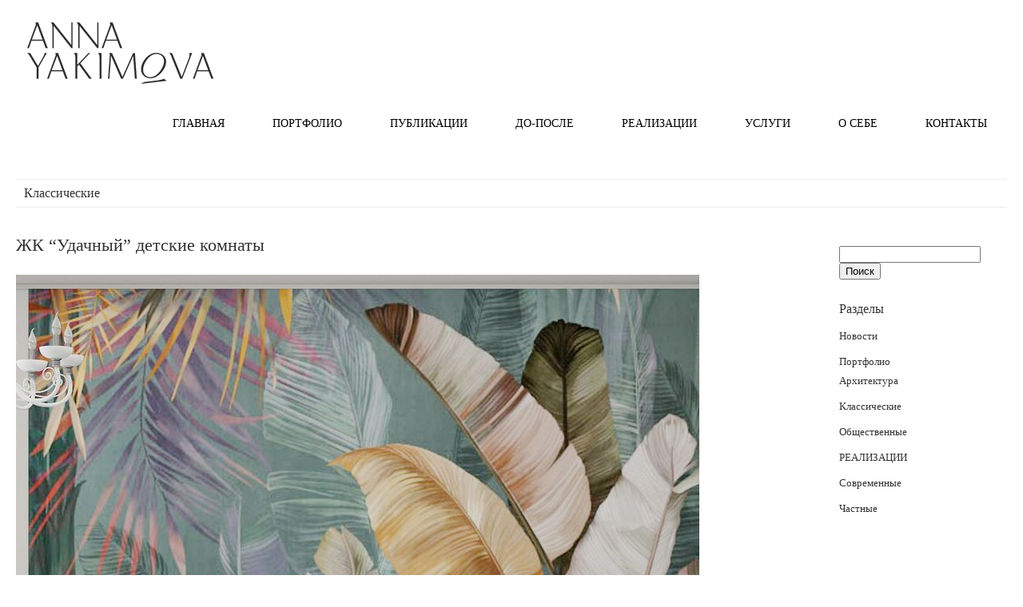

--- FILE ---
content_type: text/html; charset=UTF-8
request_url: https://ayarchitect.ru/?p=1442
body_size: 12841
content:
<!DOCTYPE html PUBLIC "-//W3C//DTD XHTML 1.0 Transitional//EN" "http://www.w3.org/TR/xhtml1/DTD/xhtml1-transitional.dtd">


<html xmlns="http://www.w3.org/1999/xhtml" xmlns:v="urn:schemas-microsoft-com:vml">


<head> 


  <meta http-equiv="Content-Type" content="text/html; charset=UTF-8"/> 


  <title>ЖК &#8220;Удачный&#8221; детские комнаты &laquo;  Анна Якимова / дизайнер интерьеров Красноярск</title>          


  <meta name='robots' content='max-image-preview:large' />
<link rel="alternate" title="oEmbed (JSON)" type="application/json+oembed" href="https://ayarchitect.ru/index.php?rest_route=%2Foembed%2F1.0%2Fembed&#038;url=https%3A%2F%2Fayarchitect.ru%2F%3Fp%3D1442" />
<link rel="alternate" title="oEmbed (XML)" type="text/xml+oembed" href="https://ayarchitect.ru/index.php?rest_route=%2Foembed%2F1.0%2Fembed&#038;url=https%3A%2F%2Fayarchitect.ru%2F%3Fp%3D1442&#038;format=xml" />
<style id='wp-img-auto-sizes-contain-inline-css' type='text/css'>
img:is([sizes=auto i],[sizes^="auto," i]){contain-intrinsic-size:3000px 1500px}
/*# sourceURL=wp-img-auto-sizes-contain-inline-css */
</style>
<style id='wp-emoji-styles-inline-css' type='text/css'>

	img.wp-smiley, img.emoji {
		display: inline !important;
		border: none !important;
		box-shadow: none !important;
		height: 1em !important;
		width: 1em !important;
		margin: 0 0.07em !important;
		vertical-align: -0.1em !important;
		background: none !important;
		padding: 0 !important;
	}
/*# sourceURL=wp-emoji-styles-inline-css */
</style>
<style id='wp-block-library-inline-css' type='text/css'>
:root{--wp-block-synced-color:#7a00df;--wp-block-synced-color--rgb:122,0,223;--wp-bound-block-color:var(--wp-block-synced-color);--wp-editor-canvas-background:#ddd;--wp-admin-theme-color:#007cba;--wp-admin-theme-color--rgb:0,124,186;--wp-admin-theme-color-darker-10:#006ba1;--wp-admin-theme-color-darker-10--rgb:0,107,160.5;--wp-admin-theme-color-darker-20:#005a87;--wp-admin-theme-color-darker-20--rgb:0,90,135;--wp-admin-border-width-focus:2px}@media (min-resolution:192dpi){:root{--wp-admin-border-width-focus:1.5px}}.wp-element-button{cursor:pointer}:root .has-very-light-gray-background-color{background-color:#eee}:root .has-very-dark-gray-background-color{background-color:#313131}:root .has-very-light-gray-color{color:#eee}:root .has-very-dark-gray-color{color:#313131}:root .has-vivid-green-cyan-to-vivid-cyan-blue-gradient-background{background:linear-gradient(135deg,#00d084,#0693e3)}:root .has-purple-crush-gradient-background{background:linear-gradient(135deg,#34e2e4,#4721fb 50%,#ab1dfe)}:root .has-hazy-dawn-gradient-background{background:linear-gradient(135deg,#faaca8,#dad0ec)}:root .has-subdued-olive-gradient-background{background:linear-gradient(135deg,#fafae1,#67a671)}:root .has-atomic-cream-gradient-background{background:linear-gradient(135deg,#fdd79a,#004a59)}:root .has-nightshade-gradient-background{background:linear-gradient(135deg,#330968,#31cdcf)}:root .has-midnight-gradient-background{background:linear-gradient(135deg,#020381,#2874fc)}:root{--wp--preset--font-size--normal:16px;--wp--preset--font-size--huge:42px}.has-regular-font-size{font-size:1em}.has-larger-font-size{font-size:2.625em}.has-normal-font-size{font-size:var(--wp--preset--font-size--normal)}.has-huge-font-size{font-size:var(--wp--preset--font-size--huge)}.has-text-align-center{text-align:center}.has-text-align-left{text-align:left}.has-text-align-right{text-align:right}.has-fit-text{white-space:nowrap!important}#end-resizable-editor-section{display:none}.aligncenter{clear:both}.items-justified-left{justify-content:flex-start}.items-justified-center{justify-content:center}.items-justified-right{justify-content:flex-end}.items-justified-space-between{justify-content:space-between}.screen-reader-text{border:0;clip-path:inset(50%);height:1px;margin:-1px;overflow:hidden;padding:0;position:absolute;width:1px;word-wrap:normal!important}.screen-reader-text:focus{background-color:#ddd;clip-path:none;color:#444;display:block;font-size:1em;height:auto;left:5px;line-height:normal;padding:15px 23px 14px;text-decoration:none;top:5px;width:auto;z-index:100000}html :where(.has-border-color){border-style:solid}html :where([style*=border-top-color]){border-top-style:solid}html :where([style*=border-right-color]){border-right-style:solid}html :where([style*=border-bottom-color]){border-bottom-style:solid}html :where([style*=border-left-color]){border-left-style:solid}html :where([style*=border-width]){border-style:solid}html :where([style*=border-top-width]){border-top-style:solid}html :where([style*=border-right-width]){border-right-style:solid}html :where([style*=border-bottom-width]){border-bottom-style:solid}html :where([style*=border-left-width]){border-left-style:solid}html :where(img[class*=wp-image-]){height:auto;max-width:100%}:where(figure){margin:0 0 1em}html :where(.is-position-sticky){--wp-admin--admin-bar--position-offset:var(--wp-admin--admin-bar--height,0px)}@media screen and (max-width:600px){html :where(.is-position-sticky){--wp-admin--admin-bar--position-offset:0px}}

/*# sourceURL=wp-block-library-inline-css */
</style><style id='wp-block-social-links-inline-css' type='text/css'>
.wp-block-social-links{background:none;box-sizing:border-box;margin-left:0;padding-left:0;padding-right:0;text-indent:0}.wp-block-social-links .wp-social-link a,.wp-block-social-links .wp-social-link a:hover{border-bottom:0;box-shadow:none;text-decoration:none}.wp-block-social-links .wp-social-link svg{height:1em;width:1em}.wp-block-social-links .wp-social-link span:not(.screen-reader-text){font-size:.65em;margin-left:.5em;margin-right:.5em}.wp-block-social-links.has-small-icon-size{font-size:16px}.wp-block-social-links,.wp-block-social-links.has-normal-icon-size{font-size:24px}.wp-block-social-links.has-large-icon-size{font-size:36px}.wp-block-social-links.has-huge-icon-size{font-size:48px}.wp-block-social-links.aligncenter{display:flex;justify-content:center}.wp-block-social-links.alignright{justify-content:flex-end}.wp-block-social-link{border-radius:9999px;display:block}@media not (prefers-reduced-motion){.wp-block-social-link{transition:transform .1s ease}}.wp-block-social-link{height:auto}.wp-block-social-link a{align-items:center;display:flex;line-height:0}.wp-block-social-link:hover{transform:scale(1.1)}.wp-block-social-links .wp-block-social-link.wp-social-link{display:inline-block;margin:0;padding:0}.wp-block-social-links .wp-block-social-link.wp-social-link .wp-block-social-link-anchor,.wp-block-social-links .wp-block-social-link.wp-social-link .wp-block-social-link-anchor svg,.wp-block-social-links .wp-block-social-link.wp-social-link .wp-block-social-link-anchor:active,.wp-block-social-links .wp-block-social-link.wp-social-link .wp-block-social-link-anchor:hover,.wp-block-social-links .wp-block-social-link.wp-social-link .wp-block-social-link-anchor:visited{color:currentColor;fill:currentColor}:where(.wp-block-social-links:not(.is-style-logos-only)) .wp-social-link{background-color:#f0f0f0;color:#444}:where(.wp-block-social-links:not(.is-style-logos-only)) .wp-social-link-amazon{background-color:#f90;color:#fff}:where(.wp-block-social-links:not(.is-style-logos-only)) .wp-social-link-bandcamp{background-color:#1ea0c3;color:#fff}:where(.wp-block-social-links:not(.is-style-logos-only)) .wp-social-link-behance{background-color:#0757fe;color:#fff}:where(.wp-block-social-links:not(.is-style-logos-only)) .wp-social-link-bluesky{background-color:#0a7aff;color:#fff}:where(.wp-block-social-links:not(.is-style-logos-only)) .wp-social-link-codepen{background-color:#1e1f26;color:#fff}:where(.wp-block-social-links:not(.is-style-logos-only)) .wp-social-link-deviantart{background-color:#02e49b;color:#fff}:where(.wp-block-social-links:not(.is-style-logos-only)) .wp-social-link-discord{background-color:#5865f2;color:#fff}:where(.wp-block-social-links:not(.is-style-logos-only)) .wp-social-link-dribbble{background-color:#e94c89;color:#fff}:where(.wp-block-social-links:not(.is-style-logos-only)) .wp-social-link-dropbox{background-color:#4280ff;color:#fff}:where(.wp-block-social-links:not(.is-style-logos-only)) .wp-social-link-etsy{background-color:#f45800;color:#fff}:where(.wp-block-social-links:not(.is-style-logos-only)) .wp-social-link-facebook{background-color:#0866ff;color:#fff}:where(.wp-block-social-links:not(.is-style-logos-only)) .wp-social-link-fivehundredpx{background-color:#000;color:#fff}:where(.wp-block-social-links:not(.is-style-logos-only)) .wp-social-link-flickr{background-color:#0461dd;color:#fff}:where(.wp-block-social-links:not(.is-style-logos-only)) .wp-social-link-foursquare{background-color:#e65678;color:#fff}:where(.wp-block-social-links:not(.is-style-logos-only)) .wp-social-link-github{background-color:#24292d;color:#fff}:where(.wp-block-social-links:not(.is-style-logos-only)) .wp-social-link-goodreads{background-color:#eceadd;color:#382110}:where(.wp-block-social-links:not(.is-style-logos-only)) .wp-social-link-google{background-color:#ea4434;color:#fff}:where(.wp-block-social-links:not(.is-style-logos-only)) .wp-social-link-gravatar{background-color:#1d4fc4;color:#fff}:where(.wp-block-social-links:not(.is-style-logos-only)) .wp-social-link-instagram{background-color:#f00075;color:#fff}:where(.wp-block-social-links:not(.is-style-logos-only)) .wp-social-link-lastfm{background-color:#e21b24;color:#fff}:where(.wp-block-social-links:not(.is-style-logos-only)) .wp-social-link-linkedin{background-color:#0d66c2;color:#fff}:where(.wp-block-social-links:not(.is-style-logos-only)) .wp-social-link-mastodon{background-color:#3288d4;color:#fff}:where(.wp-block-social-links:not(.is-style-logos-only)) .wp-social-link-medium{background-color:#000;color:#fff}:where(.wp-block-social-links:not(.is-style-logos-only)) .wp-social-link-meetup{background-color:#f6405f;color:#fff}:where(.wp-block-social-links:not(.is-style-logos-only)) .wp-social-link-patreon{background-color:#000;color:#fff}:where(.wp-block-social-links:not(.is-style-logos-only)) .wp-social-link-pinterest{background-color:#e60122;color:#fff}:where(.wp-block-social-links:not(.is-style-logos-only)) .wp-social-link-pocket{background-color:#ef4155;color:#fff}:where(.wp-block-social-links:not(.is-style-logos-only)) .wp-social-link-reddit{background-color:#ff4500;color:#fff}:where(.wp-block-social-links:not(.is-style-logos-only)) .wp-social-link-skype{background-color:#0478d7;color:#fff}:where(.wp-block-social-links:not(.is-style-logos-only)) .wp-social-link-snapchat{background-color:#fefc00;color:#fff;stroke:#000}:where(.wp-block-social-links:not(.is-style-logos-only)) .wp-social-link-soundcloud{background-color:#ff5600;color:#fff}:where(.wp-block-social-links:not(.is-style-logos-only)) .wp-social-link-spotify{background-color:#1bd760;color:#fff}:where(.wp-block-social-links:not(.is-style-logos-only)) .wp-social-link-telegram{background-color:#2aabee;color:#fff}:where(.wp-block-social-links:not(.is-style-logos-only)) .wp-social-link-threads{background-color:#000;color:#fff}:where(.wp-block-social-links:not(.is-style-logos-only)) .wp-social-link-tiktok{background-color:#000;color:#fff}:where(.wp-block-social-links:not(.is-style-logos-only)) .wp-social-link-tumblr{background-color:#011835;color:#fff}:where(.wp-block-social-links:not(.is-style-logos-only)) .wp-social-link-twitch{background-color:#6440a4;color:#fff}:where(.wp-block-social-links:not(.is-style-logos-only)) .wp-social-link-twitter{background-color:#1da1f2;color:#fff}:where(.wp-block-social-links:not(.is-style-logos-only)) .wp-social-link-vimeo{background-color:#1eb7ea;color:#fff}:where(.wp-block-social-links:not(.is-style-logos-only)) .wp-social-link-vk{background-color:#4680c2;color:#fff}:where(.wp-block-social-links:not(.is-style-logos-only)) .wp-social-link-wordpress{background-color:#3499cd;color:#fff}:where(.wp-block-social-links:not(.is-style-logos-only)) .wp-social-link-whatsapp{background-color:#25d366;color:#fff}:where(.wp-block-social-links:not(.is-style-logos-only)) .wp-social-link-x{background-color:#000;color:#fff}:where(.wp-block-social-links:not(.is-style-logos-only)) .wp-social-link-yelp{background-color:#d32422;color:#fff}:where(.wp-block-social-links:not(.is-style-logos-only)) .wp-social-link-youtube{background-color:red;color:#fff}:where(.wp-block-social-links.is-style-logos-only) .wp-social-link{background:none}:where(.wp-block-social-links.is-style-logos-only) .wp-social-link svg{height:1.25em;width:1.25em}:where(.wp-block-social-links.is-style-logos-only) .wp-social-link-amazon{color:#f90}:where(.wp-block-social-links.is-style-logos-only) .wp-social-link-bandcamp{color:#1ea0c3}:where(.wp-block-social-links.is-style-logos-only) .wp-social-link-behance{color:#0757fe}:where(.wp-block-social-links.is-style-logos-only) .wp-social-link-bluesky{color:#0a7aff}:where(.wp-block-social-links.is-style-logos-only) .wp-social-link-codepen{color:#1e1f26}:where(.wp-block-social-links.is-style-logos-only) .wp-social-link-deviantart{color:#02e49b}:where(.wp-block-social-links.is-style-logos-only) .wp-social-link-discord{color:#5865f2}:where(.wp-block-social-links.is-style-logos-only) .wp-social-link-dribbble{color:#e94c89}:where(.wp-block-social-links.is-style-logos-only) .wp-social-link-dropbox{color:#4280ff}:where(.wp-block-social-links.is-style-logos-only) .wp-social-link-etsy{color:#f45800}:where(.wp-block-social-links.is-style-logos-only) .wp-social-link-facebook{color:#0866ff}:where(.wp-block-social-links.is-style-logos-only) .wp-social-link-fivehundredpx{color:#000}:where(.wp-block-social-links.is-style-logos-only) .wp-social-link-flickr{color:#0461dd}:where(.wp-block-social-links.is-style-logos-only) .wp-social-link-foursquare{color:#e65678}:where(.wp-block-social-links.is-style-logos-only) .wp-social-link-github{color:#24292d}:where(.wp-block-social-links.is-style-logos-only) .wp-social-link-goodreads{color:#382110}:where(.wp-block-social-links.is-style-logos-only) .wp-social-link-google{color:#ea4434}:where(.wp-block-social-links.is-style-logos-only) .wp-social-link-gravatar{color:#1d4fc4}:where(.wp-block-social-links.is-style-logos-only) .wp-social-link-instagram{color:#f00075}:where(.wp-block-social-links.is-style-logos-only) .wp-social-link-lastfm{color:#e21b24}:where(.wp-block-social-links.is-style-logos-only) .wp-social-link-linkedin{color:#0d66c2}:where(.wp-block-social-links.is-style-logos-only) .wp-social-link-mastodon{color:#3288d4}:where(.wp-block-social-links.is-style-logos-only) .wp-social-link-medium{color:#000}:where(.wp-block-social-links.is-style-logos-only) .wp-social-link-meetup{color:#f6405f}:where(.wp-block-social-links.is-style-logos-only) .wp-social-link-patreon{color:#000}:where(.wp-block-social-links.is-style-logos-only) .wp-social-link-pinterest{color:#e60122}:where(.wp-block-social-links.is-style-logos-only) .wp-social-link-pocket{color:#ef4155}:where(.wp-block-social-links.is-style-logos-only) .wp-social-link-reddit{color:#ff4500}:where(.wp-block-social-links.is-style-logos-only) .wp-social-link-skype{color:#0478d7}:where(.wp-block-social-links.is-style-logos-only) .wp-social-link-snapchat{color:#fff;stroke:#000}:where(.wp-block-social-links.is-style-logos-only) .wp-social-link-soundcloud{color:#ff5600}:where(.wp-block-social-links.is-style-logos-only) .wp-social-link-spotify{color:#1bd760}:where(.wp-block-social-links.is-style-logos-only) .wp-social-link-telegram{color:#2aabee}:where(.wp-block-social-links.is-style-logos-only) .wp-social-link-threads{color:#000}:where(.wp-block-social-links.is-style-logos-only) .wp-social-link-tiktok{color:#000}:where(.wp-block-social-links.is-style-logos-only) .wp-social-link-tumblr{color:#011835}:where(.wp-block-social-links.is-style-logos-only) .wp-social-link-twitch{color:#6440a4}:where(.wp-block-social-links.is-style-logos-only) .wp-social-link-twitter{color:#1da1f2}:where(.wp-block-social-links.is-style-logos-only) .wp-social-link-vimeo{color:#1eb7ea}:where(.wp-block-social-links.is-style-logos-only) .wp-social-link-vk{color:#4680c2}:where(.wp-block-social-links.is-style-logos-only) .wp-social-link-whatsapp{color:#25d366}:where(.wp-block-social-links.is-style-logos-only) .wp-social-link-wordpress{color:#3499cd}:where(.wp-block-social-links.is-style-logos-only) .wp-social-link-x{color:#000}:where(.wp-block-social-links.is-style-logos-only) .wp-social-link-yelp{color:#d32422}:where(.wp-block-social-links.is-style-logos-only) .wp-social-link-youtube{color:red}.wp-block-social-links.is-style-pill-shape .wp-social-link{width:auto}:root :where(.wp-block-social-links .wp-social-link a){padding:.25em}:root :where(.wp-block-social-links.is-style-logos-only .wp-social-link a){padding:0}:root :where(.wp-block-social-links.is-style-pill-shape .wp-social-link a){padding-left:.6666666667em;padding-right:.6666666667em}.wp-block-social-links:not(.has-icon-color):not(.has-icon-background-color) .wp-social-link-snapchat .wp-block-social-link-label{color:#000}
/*# sourceURL=https://ayarchitect.ru/wp-includes/blocks/social-links/style.min.css */
</style>
<style id='global-styles-inline-css' type='text/css'>
:root{--wp--preset--aspect-ratio--square: 1;--wp--preset--aspect-ratio--4-3: 4/3;--wp--preset--aspect-ratio--3-4: 3/4;--wp--preset--aspect-ratio--3-2: 3/2;--wp--preset--aspect-ratio--2-3: 2/3;--wp--preset--aspect-ratio--16-9: 16/9;--wp--preset--aspect-ratio--9-16: 9/16;--wp--preset--color--black: #000000;--wp--preset--color--cyan-bluish-gray: #abb8c3;--wp--preset--color--white: #ffffff;--wp--preset--color--pale-pink: #f78da7;--wp--preset--color--vivid-red: #cf2e2e;--wp--preset--color--luminous-vivid-orange: #ff6900;--wp--preset--color--luminous-vivid-amber: #fcb900;--wp--preset--color--light-green-cyan: #7bdcb5;--wp--preset--color--vivid-green-cyan: #00d084;--wp--preset--color--pale-cyan-blue: #8ed1fc;--wp--preset--color--vivid-cyan-blue: #0693e3;--wp--preset--color--vivid-purple: #9b51e0;--wp--preset--gradient--vivid-cyan-blue-to-vivid-purple: linear-gradient(135deg,rgb(6,147,227) 0%,rgb(155,81,224) 100%);--wp--preset--gradient--light-green-cyan-to-vivid-green-cyan: linear-gradient(135deg,rgb(122,220,180) 0%,rgb(0,208,130) 100%);--wp--preset--gradient--luminous-vivid-amber-to-luminous-vivid-orange: linear-gradient(135deg,rgb(252,185,0) 0%,rgb(255,105,0) 100%);--wp--preset--gradient--luminous-vivid-orange-to-vivid-red: linear-gradient(135deg,rgb(255,105,0) 0%,rgb(207,46,46) 100%);--wp--preset--gradient--very-light-gray-to-cyan-bluish-gray: linear-gradient(135deg,rgb(238,238,238) 0%,rgb(169,184,195) 100%);--wp--preset--gradient--cool-to-warm-spectrum: linear-gradient(135deg,rgb(74,234,220) 0%,rgb(151,120,209) 20%,rgb(207,42,186) 40%,rgb(238,44,130) 60%,rgb(251,105,98) 80%,rgb(254,248,76) 100%);--wp--preset--gradient--blush-light-purple: linear-gradient(135deg,rgb(255,206,236) 0%,rgb(152,150,240) 100%);--wp--preset--gradient--blush-bordeaux: linear-gradient(135deg,rgb(254,205,165) 0%,rgb(254,45,45) 50%,rgb(107,0,62) 100%);--wp--preset--gradient--luminous-dusk: linear-gradient(135deg,rgb(255,203,112) 0%,rgb(199,81,192) 50%,rgb(65,88,208) 100%);--wp--preset--gradient--pale-ocean: linear-gradient(135deg,rgb(255,245,203) 0%,rgb(182,227,212) 50%,rgb(51,167,181) 100%);--wp--preset--gradient--electric-grass: linear-gradient(135deg,rgb(202,248,128) 0%,rgb(113,206,126) 100%);--wp--preset--gradient--midnight: linear-gradient(135deg,rgb(2,3,129) 0%,rgb(40,116,252) 100%);--wp--preset--font-size--small: 13px;--wp--preset--font-size--medium: 20px;--wp--preset--font-size--large: 36px;--wp--preset--font-size--x-large: 42px;--wp--preset--spacing--20: 0.44rem;--wp--preset--spacing--30: 0.67rem;--wp--preset--spacing--40: 1rem;--wp--preset--spacing--50: 1.5rem;--wp--preset--spacing--60: 2.25rem;--wp--preset--spacing--70: 3.38rem;--wp--preset--spacing--80: 5.06rem;--wp--preset--shadow--natural: 6px 6px 9px rgba(0, 0, 0, 0.2);--wp--preset--shadow--deep: 12px 12px 50px rgba(0, 0, 0, 0.4);--wp--preset--shadow--sharp: 6px 6px 0px rgba(0, 0, 0, 0.2);--wp--preset--shadow--outlined: 6px 6px 0px -3px rgb(255, 255, 255), 6px 6px rgb(0, 0, 0);--wp--preset--shadow--crisp: 6px 6px 0px rgb(0, 0, 0);}:where(.is-layout-flex){gap: 0.5em;}:where(.is-layout-grid){gap: 0.5em;}body .is-layout-flex{display: flex;}.is-layout-flex{flex-wrap: wrap;align-items: center;}.is-layout-flex > :is(*, div){margin: 0;}body .is-layout-grid{display: grid;}.is-layout-grid > :is(*, div){margin: 0;}:where(.wp-block-columns.is-layout-flex){gap: 2em;}:where(.wp-block-columns.is-layout-grid){gap: 2em;}:where(.wp-block-post-template.is-layout-flex){gap: 1.25em;}:where(.wp-block-post-template.is-layout-grid){gap: 1.25em;}.has-black-color{color: var(--wp--preset--color--black) !important;}.has-cyan-bluish-gray-color{color: var(--wp--preset--color--cyan-bluish-gray) !important;}.has-white-color{color: var(--wp--preset--color--white) !important;}.has-pale-pink-color{color: var(--wp--preset--color--pale-pink) !important;}.has-vivid-red-color{color: var(--wp--preset--color--vivid-red) !important;}.has-luminous-vivid-orange-color{color: var(--wp--preset--color--luminous-vivid-orange) !important;}.has-luminous-vivid-amber-color{color: var(--wp--preset--color--luminous-vivid-amber) !important;}.has-light-green-cyan-color{color: var(--wp--preset--color--light-green-cyan) !important;}.has-vivid-green-cyan-color{color: var(--wp--preset--color--vivid-green-cyan) !important;}.has-pale-cyan-blue-color{color: var(--wp--preset--color--pale-cyan-blue) !important;}.has-vivid-cyan-blue-color{color: var(--wp--preset--color--vivid-cyan-blue) !important;}.has-vivid-purple-color{color: var(--wp--preset--color--vivid-purple) !important;}.has-black-background-color{background-color: var(--wp--preset--color--black) !important;}.has-cyan-bluish-gray-background-color{background-color: var(--wp--preset--color--cyan-bluish-gray) !important;}.has-white-background-color{background-color: var(--wp--preset--color--white) !important;}.has-pale-pink-background-color{background-color: var(--wp--preset--color--pale-pink) !important;}.has-vivid-red-background-color{background-color: var(--wp--preset--color--vivid-red) !important;}.has-luminous-vivid-orange-background-color{background-color: var(--wp--preset--color--luminous-vivid-orange) !important;}.has-luminous-vivid-amber-background-color{background-color: var(--wp--preset--color--luminous-vivid-amber) !important;}.has-light-green-cyan-background-color{background-color: var(--wp--preset--color--light-green-cyan) !important;}.has-vivid-green-cyan-background-color{background-color: var(--wp--preset--color--vivid-green-cyan) !important;}.has-pale-cyan-blue-background-color{background-color: var(--wp--preset--color--pale-cyan-blue) !important;}.has-vivid-cyan-blue-background-color{background-color: var(--wp--preset--color--vivid-cyan-blue) !important;}.has-vivid-purple-background-color{background-color: var(--wp--preset--color--vivid-purple) !important;}.has-black-border-color{border-color: var(--wp--preset--color--black) !important;}.has-cyan-bluish-gray-border-color{border-color: var(--wp--preset--color--cyan-bluish-gray) !important;}.has-white-border-color{border-color: var(--wp--preset--color--white) !important;}.has-pale-pink-border-color{border-color: var(--wp--preset--color--pale-pink) !important;}.has-vivid-red-border-color{border-color: var(--wp--preset--color--vivid-red) !important;}.has-luminous-vivid-orange-border-color{border-color: var(--wp--preset--color--luminous-vivid-orange) !important;}.has-luminous-vivid-amber-border-color{border-color: var(--wp--preset--color--luminous-vivid-amber) !important;}.has-light-green-cyan-border-color{border-color: var(--wp--preset--color--light-green-cyan) !important;}.has-vivid-green-cyan-border-color{border-color: var(--wp--preset--color--vivid-green-cyan) !important;}.has-pale-cyan-blue-border-color{border-color: var(--wp--preset--color--pale-cyan-blue) !important;}.has-vivid-cyan-blue-border-color{border-color: var(--wp--preset--color--vivid-cyan-blue) !important;}.has-vivid-purple-border-color{border-color: var(--wp--preset--color--vivid-purple) !important;}.has-vivid-cyan-blue-to-vivid-purple-gradient-background{background: var(--wp--preset--gradient--vivid-cyan-blue-to-vivid-purple) !important;}.has-light-green-cyan-to-vivid-green-cyan-gradient-background{background: var(--wp--preset--gradient--light-green-cyan-to-vivid-green-cyan) !important;}.has-luminous-vivid-amber-to-luminous-vivid-orange-gradient-background{background: var(--wp--preset--gradient--luminous-vivid-amber-to-luminous-vivid-orange) !important;}.has-luminous-vivid-orange-to-vivid-red-gradient-background{background: var(--wp--preset--gradient--luminous-vivid-orange-to-vivid-red) !important;}.has-very-light-gray-to-cyan-bluish-gray-gradient-background{background: var(--wp--preset--gradient--very-light-gray-to-cyan-bluish-gray) !important;}.has-cool-to-warm-spectrum-gradient-background{background: var(--wp--preset--gradient--cool-to-warm-spectrum) !important;}.has-blush-light-purple-gradient-background{background: var(--wp--preset--gradient--blush-light-purple) !important;}.has-blush-bordeaux-gradient-background{background: var(--wp--preset--gradient--blush-bordeaux) !important;}.has-luminous-dusk-gradient-background{background: var(--wp--preset--gradient--luminous-dusk) !important;}.has-pale-ocean-gradient-background{background: var(--wp--preset--gradient--pale-ocean) !important;}.has-electric-grass-gradient-background{background: var(--wp--preset--gradient--electric-grass) !important;}.has-midnight-gradient-background{background: var(--wp--preset--gradient--midnight) !important;}.has-small-font-size{font-size: var(--wp--preset--font-size--small) !important;}.has-medium-font-size{font-size: var(--wp--preset--font-size--medium) !important;}.has-large-font-size{font-size: var(--wp--preset--font-size--large) !important;}.has-x-large-font-size{font-size: var(--wp--preset--font-size--x-large) !important;}
/*# sourceURL=global-styles-inline-css */
</style>

<style id='classic-theme-styles-inline-css' type='text/css'>
/*! This file is auto-generated */
.wp-block-button__link{color:#fff;background-color:#32373c;border-radius:9999px;box-shadow:none;text-decoration:none;padding:calc(.667em + 2px) calc(1.333em + 2px);font-size:1.125em}.wp-block-file__button{background:#32373c;color:#fff;text-decoration:none}
/*# sourceURL=/wp-includes/css/classic-themes.min.css */
</style>
<link rel='stylesheet' id='contact-form-7-css' href='https://ayarchitect.ru/wp-content/plugins/contact-form-7/includes/css/styles.css?ver=5.7.4' type='text/css' media='all' />
<link rel="https://api.w.org/" href="https://ayarchitect.ru/index.php?rest_route=/" /><link rel="alternate" title="JSON" type="application/json" href="https://ayarchitect.ru/index.php?rest_route=/wp/v2/posts/1442" /><link rel="EditURI" type="application/rsd+xml" title="RSD" href="https://ayarchitect.ru/xmlrpc.php?rsd" />
<meta name="generator" content="WordPress 6.9" />
<link rel="canonical" href="https://ayarchitect.ru/?p=1442" />
<link rel='shortlink' href='https://ayarchitect.ru/?p=1442' />


  <meta name="viewport" content="width=device-width, initial-scale=1, maximum-scale=1" />


  <!--[if lt IE 9]>
  <script src="http://css3-mediaqueries-js.googlecode.com/svn/trunk/css3-mediaqueries.js"></script>


  <![endif]-->              


  <script src="https://ayarchitect.ru/wp-content/themes/photogridthemeRes/js/jquery-latest.js" type="text/javascript"></script>


  <link rel="stylesheet" href="https://ayarchitect.ru/wp-content/themes/photogridthemeRes/style.css" type="text/css" media="screen" title="no title" charset="utf-8"/>


  <script src="https://ayarchitect.ru/wp-content/themes/photogridthemeRes/js/scripts.js" type="text/javascript"></script>


<link rel='stylesheet' id='bxSlidercss-css' href='https://ayarchitect.ru/wp-content/plugins/slider-image/style/jquery.bxslider.css?ver=6.9' type='text/css' media='all' />
</head>


<body>












<div id="main_container">





    <div id="header">


        <div class="head_social_cont">


            

            

            

            

            

            <div class="clear"></div>


        </div><!--//head_social_cont-->


        


        <div class="clear"></div>



          <div align="center"><a href="https://ayarchitect.ru"><img src="https://ayarchitect.ru/wp-content/uploads/2014/10/logo.png" class="logo" alt="logo" /></a></div>



        <div class="head_menu_cont">


            <!--<ul>


              <li><a href="#">HOME</a></li>


              <li><a href="#">ABOUT</a></li>


              <li><a href="#">CATEGORY</a></li>


              <li><a href="#">BLOG</a></li>


              <li><a href="#">CONTACT</a></li>


            </ul>-->


            <ul id="menu" class="menu"><li id="menu-item-17" class="menu-item menu-item-type-custom menu-item-object-custom menu-item-home menu-item-17"><a href="http://ayarchitect.ru">ГЛАВНАЯ</a></li>
<li id="menu-item-26" class="menu-item menu-item-type-taxonomy menu-item-object-category current-post-ancestor current-menu-parent current-post-parent menu-item-has-children menu-item-26"><a href="https://ayarchitect.ru/?cat=8">ПОРТФОЛИО</a>
<ul class="sub-menu">
	<li id="menu-item-1798" class="menu-item menu-item-type-taxonomy menu-item-object-category menu-item-1798"><a href="https://ayarchitect.ru/?cat=13">Архитектура</a></li>
	<li id="menu-item-24" class="menu-item menu-item-type-taxonomy menu-item-object-category menu-item-24"><a href="https://ayarchitect.ru/?cat=3">Современные</a></li>
	<li id="menu-item-21" class="menu-item menu-item-type-taxonomy menu-item-object-category current-post-ancestor current-menu-parent current-post-parent menu-item-21"><a href="https://ayarchitect.ru/?cat=2">Классические</a></li>
	<li id="menu-item-23" class="menu-item menu-item-type-taxonomy menu-item-object-category menu-item-23"><a href="https://ayarchitect.ru/?cat=6">РЕАЛИЗАЦИИ</a></li>
	<li id="menu-item-25" class="menu-item menu-item-type-taxonomy menu-item-object-category current-post-ancestor current-menu-parent current-post-parent menu-item-25"><a href="https://ayarchitect.ru/?cat=4">Частные</a></li>
	<li id="menu-item-22" class="menu-item menu-item-type-taxonomy menu-item-object-category menu-item-22"><a href="https://ayarchitect.ru/?cat=5">Общественные</a></li>
</ul>
</li>
<li id="menu-item-18" class="menu-item menu-item-type-post_type menu-item-object-page menu-item-18"><a href="https://ayarchitect.ru/?page_id=9">ПУБЛИКАЦИИ</a></li>
<li id="menu-item-1537" class="menu-item menu-item-type-post_type menu-item-object-page menu-item-1537"><a href="https://ayarchitect.ru/?page_id=1534">ДО-ПОСЛЕ</a></li>
<li id="menu-item-1627" class="menu-item menu-item-type-taxonomy menu-item-object-category menu-item-1627"><a href="https://ayarchitect.ru/?cat=6">РЕАЛИЗАЦИИ</a></li>
<li id="menu-item-1531" class="menu-item menu-item-type-post_type menu-item-object-page menu-item-1531"><a href="https://ayarchitect.ru/?page_id=1526">УСЛУГИ</a></li>
<li id="menu-item-1525" class="menu-item menu-item-type-post_type menu-item-object-page menu-item-1525"><a href="https://ayarchitect.ru/?page_id=1523">О СЕБЕ</a></li>
<li id="menu-item-1188" class="menu-item menu-item-type-post_type menu-item-object-page menu-item-1188"><a href="https://ayarchitect.ru/?page_id=721">КОНТАКТЫ</a></li>
</ul>

            <div class="clear"></div>


        </div><!--//head_menu_cont-->


        


        <div class="clear"></div>


    </div><!--//header-->

    <h3 class="top_title">
    Классические    </h3>
    
    <div id="single_cont">
      
        <div class="single_content">
        
                              
                <h1 class="single_title">ЖК &#8220;Удачный&#8221; детские комнаты</h1>                <div class="single_inside_content">        
                <p><a href="http://ayarchitect.ru/wp-content/uploads/2022/07/GIRL-CHILDRENROOM-3_result.jpg"><img fetchpriority="high" decoding="async" class="alignleft size-full wp-image-1461" src="http://ayarchitect.ru/wp-content/uploads/2022/07/GIRL-CHILDRENROOM-3_result.jpg" alt="" width="855" height="950" srcset="https://ayarchitect.ru/wp-content/uploads/2022/07/GIRL-CHILDRENROOM-3_result.jpg 855w, https://ayarchitect.ru/wp-content/uploads/2022/07/GIRL-CHILDRENROOM-3_result-270x300.jpg 270w, https://ayarchitect.ru/wp-content/uploads/2022/07/GIRL-CHILDRENROOM-3_result-768x853.jpg 768w" sizes="(max-width: 855px) 100vw, 855px" /></a> <a href="http://ayarchitect.ru/wp-content/uploads/2022/07/GIRL-CHILDRENROOM-1_result.jpg"><img decoding="async" class="alignleft size-full wp-image-1459" src="http://ayarchitect.ru/wp-content/uploads/2022/07/GIRL-CHILDRENROOM-1_result.jpg" alt="" width="855" height="950" srcset="https://ayarchitect.ru/wp-content/uploads/2022/07/GIRL-CHILDRENROOM-1_result.jpg 855w, https://ayarchitect.ru/wp-content/uploads/2022/07/GIRL-CHILDRENROOM-1_result-270x300.jpg 270w, https://ayarchitect.ru/wp-content/uploads/2022/07/GIRL-CHILDRENROOM-1_result-768x853.jpg 768w" sizes="(max-width: 855px) 100vw, 855px" /></a> <a href="http://ayarchitect.ru/wp-content/uploads/2022/07/GIRL-CHILDRENROOM-7_result.jpg"><img decoding="async" class="alignleft size-full wp-image-1464" src="http://ayarchitect.ru/wp-content/uploads/2022/07/GIRL-CHILDRENROOM-7_result.jpg" alt="" width="855" height="950" srcset="https://ayarchitect.ru/wp-content/uploads/2022/07/GIRL-CHILDRENROOM-7_result.jpg 855w, https://ayarchitect.ru/wp-content/uploads/2022/07/GIRL-CHILDRENROOM-7_result-270x300.jpg 270w, https://ayarchitect.ru/wp-content/uploads/2022/07/GIRL-CHILDRENROOM-7_result-768x853.jpg 768w" sizes="(max-width: 855px) 100vw, 855px" /></a> <a href="http://ayarchitect.ru/wp-content/uploads/2022/07/GIRL-CHILDRENROOM-6_result.jpg"><img loading="lazy" decoding="async" class="alignleft size-full wp-image-1463" src="http://ayarchitect.ru/wp-content/uploads/2022/07/GIRL-CHILDRENROOM-6_result.jpg" alt="" width="855" height="950" srcset="https://ayarchitect.ru/wp-content/uploads/2022/07/GIRL-CHILDRENROOM-6_result.jpg 855w, https://ayarchitect.ru/wp-content/uploads/2022/07/GIRL-CHILDRENROOM-6_result-270x300.jpg 270w, https://ayarchitect.ru/wp-content/uploads/2022/07/GIRL-CHILDRENROOM-6_result-768x853.jpg 768w" sizes="auto, (max-width: 855px) 100vw, 855px" /></a> <a href="http://ayarchitect.ru/wp-content/uploads/2022/07/GIRL-CHILDRENROOM-8_result.jpg"><img loading="lazy" decoding="async" class="alignleft size-full wp-image-1465" src="http://ayarchitect.ru/wp-content/uploads/2022/07/GIRL-CHILDRENROOM-8_result.jpg" alt="" width="855" height="950" srcset="https://ayarchitect.ru/wp-content/uploads/2022/07/GIRL-CHILDRENROOM-8_result.jpg 855w, https://ayarchitect.ru/wp-content/uploads/2022/07/GIRL-CHILDRENROOM-8_result-270x300.jpg 270w, https://ayarchitect.ru/wp-content/uploads/2022/07/GIRL-CHILDRENROOM-8_result-768x853.jpg 768w" sizes="auto, (max-width: 855px) 100vw, 855px" /></a> <a href="http://ayarchitect.ru/wp-content/uploads/2022/07/GIRL-CHILDRENROOM-4_result.jpg"><img loading="lazy" decoding="async" class="alignleft size-full wp-image-1462" src="http://ayarchitect.ru/wp-content/uploads/2022/07/GIRL-CHILDRENROOM-4_result.jpg" alt="" width="855" height="950" srcset="https://ayarchitect.ru/wp-content/uploads/2022/07/GIRL-CHILDRENROOM-4_result.jpg 855w, https://ayarchitect.ru/wp-content/uploads/2022/07/GIRL-CHILDRENROOM-4_result-270x300.jpg 270w, https://ayarchitect.ru/wp-content/uploads/2022/07/GIRL-CHILDRENROOM-4_result-768x853.jpg 768w" sizes="auto, (max-width: 855px) 100vw, 855px" /></a> <a href="http://ayarchitect.ru/wp-content/uploads/2022/07/GIRL-CHILDRENROOM-2_result.jpg"><img loading="lazy" decoding="async" class="alignleft size-full wp-image-1460" src="http://ayarchitect.ru/wp-content/uploads/2022/07/GIRL-CHILDRENROOM-2_result.jpg" alt="" width="855" height="950" srcset="https://ayarchitect.ru/wp-content/uploads/2022/07/GIRL-CHILDRENROOM-2_result.jpg 855w, https://ayarchitect.ru/wp-content/uploads/2022/07/GIRL-CHILDRENROOM-2_result-270x300.jpg 270w, https://ayarchitect.ru/wp-content/uploads/2022/07/GIRL-CHILDRENROOM-2_result-768x853.jpg 768w" sizes="auto, (max-width: 855px) 100vw, 855px" /></a> <a href="http://ayarchitect.ru/wp-content/uploads/2022/07/1619067282408_result.jpg"><img loading="lazy" decoding="async" class="alignleft size-full wp-image-1443" src="http://ayarchitect.ru/wp-content/uploads/2022/07/1619067282408_result.jpg" alt="" width="855" height="950" srcset="https://ayarchitect.ru/wp-content/uploads/2022/07/1619067282408_result.jpg 855w, https://ayarchitect.ru/wp-content/uploads/2022/07/1619067282408_result-270x300.jpg 270w, https://ayarchitect.ru/wp-content/uploads/2022/07/1619067282408_result-768x853.jpg 768w" sizes="auto, (max-width: 855px) 100vw, 855px" /></a> <a href="http://ayarchitect.ru/wp-content/uploads/2022/07/1619067282418_result.jpg"><img loading="lazy" decoding="async" class="alignleft size-full wp-image-1444" src="http://ayarchitect.ru/wp-content/uploads/2022/07/1619067282418_result.jpg" alt="" width="855" height="950" srcset="https://ayarchitect.ru/wp-content/uploads/2022/07/1619067282418_result.jpg 855w, https://ayarchitect.ru/wp-content/uploads/2022/07/1619067282418_result-270x300.jpg 270w, https://ayarchitect.ru/wp-content/uploads/2022/07/1619067282418_result-768x853.jpg 768w" sizes="auto, (max-width: 855px) 100vw, 855px" /></a> <a href="http://ayarchitect.ru/wp-content/uploads/2022/07/1619067282428_result.jpg"><img loading="lazy" decoding="async" class="alignleft size-full wp-image-1445" src="http://ayarchitect.ru/wp-content/uploads/2022/07/1619067282428_result.jpg" alt="" width="855" height="950" srcset="https://ayarchitect.ru/wp-content/uploads/2022/07/1619067282428_result.jpg 855w, https://ayarchitect.ru/wp-content/uploads/2022/07/1619067282428_result-270x300.jpg 270w, https://ayarchitect.ru/wp-content/uploads/2022/07/1619067282428_result-768x853.jpg 768w" sizes="auto, (max-width: 855px) 100vw, 855px" /></a> <a href="http://ayarchitect.ru/wp-content/uploads/2022/07/1619067282487_result.jpg"><img loading="lazy" decoding="async" class="alignleft size-full wp-image-1451" src="http://ayarchitect.ru/wp-content/uploads/2022/07/1619067282487_result.jpg" alt="" width="855" height="950" srcset="https://ayarchitect.ru/wp-content/uploads/2022/07/1619067282487_result.jpg 855w, https://ayarchitect.ru/wp-content/uploads/2022/07/1619067282487_result-270x300.jpg 270w, https://ayarchitect.ru/wp-content/uploads/2022/07/1619067282487_result-768x853.jpg 768w" sizes="auto, (max-width: 855px) 100vw, 855px" /></a> <a href="http://ayarchitect.ru/wp-content/uploads/2022/07/1619067282438_result.jpg"><img loading="lazy" decoding="async" class="alignleft size-full wp-image-1446" src="http://ayarchitect.ru/wp-content/uploads/2022/07/1619067282438_result.jpg" alt="" width="855" height="950" srcset="https://ayarchitect.ru/wp-content/uploads/2022/07/1619067282438_result.jpg 855w, https://ayarchitect.ru/wp-content/uploads/2022/07/1619067282438_result-270x300.jpg 270w, https://ayarchitect.ru/wp-content/uploads/2022/07/1619067282438_result-768x853.jpg 768w" sizes="auto, (max-width: 855px) 100vw, 855px" /></a> <a href="http://ayarchitect.ru/wp-content/uploads/2022/07/1619067282448_result.jpg"><img loading="lazy" decoding="async" class="alignleft size-full wp-image-1447" src="http://ayarchitect.ru/wp-content/uploads/2022/07/1619067282448_result.jpg" alt="" width="855" height="950" srcset="https://ayarchitect.ru/wp-content/uploads/2022/07/1619067282448_result.jpg 855w, https://ayarchitect.ru/wp-content/uploads/2022/07/1619067282448_result-270x300.jpg 270w, https://ayarchitect.ru/wp-content/uploads/2022/07/1619067282448_result-768x853.jpg 768w" sizes="auto, (max-width: 855px) 100vw, 855px" /></a> <a href="http://ayarchitect.ru/wp-content/uploads/2022/07/CHILDRENROOM-BOY-7_result.jpg"><img loading="lazy" decoding="async" class="alignleft size-full wp-image-1458" src="http://ayarchitect.ru/wp-content/uploads/2022/07/CHILDRENROOM-BOY-7_result.jpg" alt="" width="855" height="997" srcset="https://ayarchitect.ru/wp-content/uploads/2022/07/CHILDRENROOM-BOY-7_result.jpg 855w, https://ayarchitect.ru/wp-content/uploads/2022/07/CHILDRENROOM-BOY-7_result-257x300.jpg 257w, https://ayarchitect.ru/wp-content/uploads/2022/07/CHILDRENROOM-BOY-7_result-768x896.jpg 768w" sizes="auto, (max-width: 855px) 100vw, 855px" /></a> <a href="http://ayarchitect.ru/wp-content/uploads/2022/07/CHILDRENROOM-BOY-2_result.jpg"><img loading="lazy" decoding="async" class="alignleft size-full wp-image-1453" src="http://ayarchitect.ru/wp-content/uploads/2022/07/CHILDRENROOM-BOY-2_result.jpg" alt="" width="855" height="997" srcset="https://ayarchitect.ru/wp-content/uploads/2022/07/CHILDRENROOM-BOY-2_result.jpg 855w, https://ayarchitect.ru/wp-content/uploads/2022/07/CHILDRENROOM-BOY-2_result-257x300.jpg 257w, https://ayarchitect.ru/wp-content/uploads/2022/07/CHILDRENROOM-BOY-2_result-768x896.jpg 768w" sizes="auto, (max-width: 855px) 100vw, 855px" /></a> <a href="http://ayarchitect.ru/wp-content/uploads/2022/07/CHILDRENROOM-BOY-3_result.jpg"><img loading="lazy" decoding="async" class="alignleft size-full wp-image-1454" src="http://ayarchitect.ru/wp-content/uploads/2022/07/CHILDRENROOM-BOY-3_result.jpg" alt="" width="855" height="997" srcset="https://ayarchitect.ru/wp-content/uploads/2022/07/CHILDRENROOM-BOY-3_result.jpg 855w, https://ayarchitect.ru/wp-content/uploads/2022/07/CHILDRENROOM-BOY-3_result-257x300.jpg 257w, https://ayarchitect.ru/wp-content/uploads/2022/07/CHILDRENROOM-BOY-3_result-768x896.jpg 768w" sizes="auto, (max-width: 855px) 100vw, 855px" /></a> <a href="http://ayarchitect.ru/wp-content/uploads/2022/07/CHILDRENROOM-BOY-6_result.jpg"><img loading="lazy" decoding="async" class="alignleft size-full wp-image-1457" src="http://ayarchitect.ru/wp-content/uploads/2022/07/CHILDRENROOM-BOY-6_result.jpg" alt="" width="855" height="997" srcset="https://ayarchitect.ru/wp-content/uploads/2022/07/CHILDRENROOM-BOY-6_result.jpg 855w, https://ayarchitect.ru/wp-content/uploads/2022/07/CHILDRENROOM-BOY-6_result-257x300.jpg 257w, https://ayarchitect.ru/wp-content/uploads/2022/07/CHILDRENROOM-BOY-6_result-768x896.jpg 768w" sizes="auto, (max-width: 855px) 100vw, 855px" /></a> <a href="http://ayarchitect.ru/wp-content/uploads/2022/07/CHILDRENROOM-BOY-5_result.jpg"><img loading="lazy" decoding="async" class="alignleft size-full wp-image-1456" src="http://ayarchitect.ru/wp-content/uploads/2022/07/CHILDRENROOM-BOY-5_result.jpg" alt="" width="855" height="997" srcset="https://ayarchitect.ru/wp-content/uploads/2022/07/CHILDRENROOM-BOY-5_result.jpg 855w, https://ayarchitect.ru/wp-content/uploads/2022/07/CHILDRENROOM-BOY-5_result-257x300.jpg 257w, https://ayarchitect.ru/wp-content/uploads/2022/07/CHILDRENROOM-BOY-5_result-768x896.jpg 768w" sizes="auto, (max-width: 855px) 100vw, 855px" /></a> <a href="http://ayarchitect.ru/wp-content/uploads/2022/07/CHILDRENROOM-BOY-1_result.jpg"><img loading="lazy" decoding="async" class="alignleft size-full wp-image-1452" src="http://ayarchitect.ru/wp-content/uploads/2022/07/CHILDRENROOM-BOY-1_result.jpg" alt="" width="855" height="997" srcset="https://ayarchitect.ru/wp-content/uploads/2022/07/CHILDRENROOM-BOY-1_result.jpg 855w, https://ayarchitect.ru/wp-content/uploads/2022/07/CHILDRENROOM-BOY-1_result-257x300.jpg 257w, https://ayarchitect.ru/wp-content/uploads/2022/07/CHILDRENROOM-BOY-1_result-768x896.jpg 768w" sizes="auto, (max-width: 855px) 100vw, 855px" /></a></p>
                        </div><!--//single_inside_content-->
                <br /><br />        
                        
                                
            
            
        </div><!--//single_content-->
        
        	<div id="sidebar" role="complementary">
		<ul>
			<div class="side_box"><form role="search" method="get" id="searchform" class="searchform" action="https://ayarchitect.ru/">
				<div>
					<label class="screen-reader-text" for="s">Найти:</label>
					<input type="text" value="" name="s" id="s" />
					<input type="submit" id="searchsubmit" value="Поиск" />
				</div>
			</form></div><div class="side_box"><h3 class="side_title">Разделы</h3>
			<ul>
					<li class="cat-item cat-item-9"><a href="https://ayarchitect.ru/?cat=9">Новости</a>
</li>
	<li class="cat-item cat-item-8"><a href="https://ayarchitect.ru/?cat=8">Портфолио</a>
<ul class='children'>
	<li class="cat-item cat-item-13"><a href="https://ayarchitect.ru/?cat=13">Архитектура</a>
</li>
	<li class="cat-item cat-item-2"><a href="https://ayarchitect.ru/?cat=2">Классические</a>
</li>
	<li class="cat-item cat-item-5"><a href="https://ayarchitect.ru/?cat=5">Общественные</a>
</li>
	<li class="cat-item cat-item-6"><a href="https://ayarchitect.ru/?cat=6">РЕАЛИЗАЦИИ</a>
</li>
	<li class="cat-item cat-item-3"><a href="https://ayarchitect.ru/?cat=3">Современные</a>
</li>
	<li class="cat-item cat-item-4"><a href="https://ayarchitect.ru/?cat=4">Частные</a>
</li>
</ul>
</li>
			</ul>

			</div>		</ul>
	</div>
        
        <div class="clear"></div>
    
    </div><!--//single_cont-->
    
    <div id="footer">
        <div class="footer_box_cont">
            <div class="footer_box"><h3 class="footer_box_title">СЕРВИС</h3>
			<ul>
				<li class="page_item page-item-1186"><a href="https://ayarchitect.ru/?page_id=1186">Дизайн интерьеров и ремонтно-строительные работы</a></li>
<li class="page_item page-item-1534"><a href="https://ayarchitect.ru/?page_id=1534">ДО-ПОСЛЕ</a></li>
<li class="page_item page-item-1523"><a href="https://ayarchitect.ru/?page_id=1523">О СЕБЕ</a></li>
			</ul>

			</div>        </div><!--//footer_box_cont-->
        <div class="footer_box_cont">
            <div class="footer_box"><h3 class="footer_box_title">ПОРТФОЛИО</h3>
			<ul>
					<li class="cat-item cat-item-9"><a href="https://ayarchitect.ru/?cat=9">Новости</a>
</li>
	<li class="cat-item cat-item-8"><a href="https://ayarchitect.ru/?cat=8">Портфолио</a>
<ul class='children'>
	<li class="cat-item cat-item-13"><a href="https://ayarchitect.ru/?cat=13">Архитектура</a>
</li>
	<li class="cat-item cat-item-2"><a href="https://ayarchitect.ru/?cat=2">Классические</a>
</li>
	<li class="cat-item cat-item-5"><a href="https://ayarchitect.ru/?cat=5">Общественные</a>
</li>
	<li class="cat-item cat-item-6"><a href="https://ayarchitect.ru/?cat=6">РЕАЛИЗАЦИИ</a>
</li>
	<li class="cat-item cat-item-3"><a href="https://ayarchitect.ru/?cat=3">Современные</a>
</li>
	<li class="cat-item cat-item-4"><a href="https://ayarchitect.ru/?cat=4">Частные</a>
</li>
</ul>
</li>
			</ul>

			</div>        </div><!--//footer_box_cont-->
        <div class="footer_box_cont footer_box_cont_last">
            <div class="footer_box"><h3 class="footer_box_title">контакты</h3>			<div class="textwidget"><p>art.annaya@gmail.com<br />
т: +7 963 255 7024</p>
</div>
		</div><div class="footer_box">
<ul class="wp-block-social-links is-layout-flex wp-block-social-links-is-layout-flex"><li class="wp-social-link wp-social-link-telegram  wp-block-social-link"><a href="https://t.me/yaannayakimova" class="wp-block-social-link-anchor"><svg width="24" height="24" viewBox="0 0 128 128" version="1.1" xmlns="http://www.w3.org/2000/svg" aria-hidden="true" focusable="false"><path d="M28.9700376,63.3244248 C47.6273373,55.1957357 60.0684594,49.8368063 66.2934036,47.2476366 C84.0668845,39.855031 87.7600616,38.5708563 90.1672227,38.528 C90.6966555,38.5191258 91.8804274,38.6503351 92.6472251,39.2725385 C93.294694,39.7979149 93.4728387,40.5076237 93.5580865,41.0057381 C93.6433345,41.5038525 93.7494885,42.63857 93.6651041,43.5252052 C92.7019529,53.6451182 88.5344133,78.2034783 86.4142057,89.5379542 C85.5170662,94.3339958 83.750571,95.9420841 82.0403991,96.0994568 C78.3237996,96.4414641 75.5015827,93.6432685 71.9018743,91.2836143 C66.2690414,87.5912212 63.0868492,85.2926952 57.6192095,81.6896017 C51.3004058,77.5256038 55.3966232,75.2369981 58.9976911,71.4967761 C59.9401076,70.5179421 76.3155302,55.6232293 76.6324771,54.2720454 C76.6721165,54.1030573 76.7089039,53.4731496 76.3346867,53.1405352 C75.9604695,52.8079208 75.4081573,52.921662 75.0095933,53.0121213 C74.444641,53.1403447 65.4461175,59.0880351 48.0140228,70.8551922 C45.4598218,72.6091037 43.1463059,73.4636682 41.0734751,73.4188859 C38.7883453,73.3695169 34.3926725,72.1268388 31.1249416,71.0646282 C27.1169366,69.7617838 23.931454,69.0729605 24.208838,66.8603276 C24.3533167,65.7078514 25.9403832,64.5292172 28.9700376,63.3244248 Z" /></svg><span class="wp-block-social-link-label screen-reader-text">Telegram</span></a></li>

<li class="wp-social-link wp-social-link-whatsapp  wp-block-social-link"><a href="https://wa.me/+79632557024" class="wp-block-social-link-anchor"><svg width="24" height="24" viewBox="0 0 24 24" version="1.1" xmlns="http://www.w3.org/2000/svg" aria-hidden="true" focusable="false"><path d="M 12.011719 2 C 6.5057187 2 2.0234844 6.478375 2.0214844 11.984375 C 2.0204844 13.744375 2.4814687 15.462563 3.3554688 16.976562 L 2 22 L 7.2324219 20.763672 C 8.6914219 21.559672 10.333859 21.977516 12.005859 21.978516 L 12.009766 21.978516 C 17.514766 21.978516 21.995047 17.499141 21.998047 11.994141 C 22.000047 9.3251406 20.962172 6.8157344 19.076172 4.9277344 C 17.190172 3.0407344 14.683719 2.001 12.011719 2 z M 12.009766 4 C 14.145766 4.001 16.153109 4.8337969 17.662109 6.3417969 C 19.171109 7.8517969 20.000047 9.8581875 19.998047 11.992188 C 19.996047 16.396187 16.413812 19.978516 12.007812 19.978516 C 10.674812 19.977516 9.3544062 19.642812 8.1914062 19.007812 L 7.5175781 18.640625 L 6.7734375 18.816406 L 4.8046875 19.28125 L 5.2851562 17.496094 L 5.5019531 16.695312 L 5.0878906 15.976562 C 4.3898906 14.768562 4.0204844 13.387375 4.0214844 11.984375 C 4.0234844 7.582375 7.6067656 4 12.009766 4 z M 8.4765625 7.375 C 8.3095625 7.375 8.0395469 7.4375 7.8105469 7.6875 C 7.5815469 7.9365 6.9355469 8.5395781 6.9355469 9.7675781 C 6.9355469 10.995578 7.8300781 12.182609 7.9550781 12.349609 C 8.0790781 12.515609 9.68175 15.115234 12.21875 16.115234 C 14.32675 16.946234 14.754891 16.782234 15.212891 16.740234 C 15.670891 16.699234 16.690438 16.137687 16.898438 15.554688 C 17.106437 14.971687 17.106922 14.470187 17.044922 14.367188 C 16.982922 14.263188 16.816406 14.201172 16.566406 14.076172 C 16.317406 13.951172 15.090328 13.348625 14.861328 13.265625 C 14.632328 13.182625 14.464828 13.140625 14.298828 13.390625 C 14.132828 13.640625 13.655766 14.201187 13.509766 14.367188 C 13.363766 14.534188 13.21875 14.556641 12.96875 14.431641 C 12.71875 14.305641 11.914938 14.041406 10.960938 13.191406 C 10.218937 12.530406 9.7182656 11.714844 9.5722656 11.464844 C 9.4272656 11.215844 9.5585938 11.079078 9.6835938 10.955078 C 9.7955938 10.843078 9.9316406 10.663578 10.056641 10.517578 C 10.180641 10.371578 10.223641 10.267562 10.306641 10.101562 C 10.389641 9.9355625 10.347156 9.7890625 10.285156 9.6640625 C 10.223156 9.5390625 9.737625 8.3065 9.515625 7.8125 C 9.328625 7.3975 9.131125 7.3878594 8.953125 7.3808594 C 8.808125 7.3748594 8.6425625 7.375 8.4765625 7.375 z"></path></svg><span class="wp-block-social-link-label screen-reader-text">WhatsApp</span></a></li></ul>
</div>        </div><!--//footer_box_cont-->
        <div class="clear"></div>
        <div class="footer_text">Copyright 2018—2023. Anna Yakimova. All Rights Reserved.</div><!--//footer_text-->
    </div><!--//footer-->
</div><!--//main_container-->

<script src="https://ayarchitect.ru/wp-content/themes/photogridthemeRes/js/load-more.js" type="text/javascript"></script>  

<script>
  (function(i,s,o,g,r,a,m){i['GoogleAnalyticsObject']=r;i[r]=i[r]||function(){
  (i[r].q=i[r].q||[]).push(arguments)},i[r].l=1*new Date();a=s.createElement(o),
  m=s.getElementsByTagName(o)[0];a.async=1;a.src=g;m.parentNode.insertBefore(a,m)
  })(window,document,'script','https://www.google-analytics.com/analytics.js','ga');
  ga('create', 'UA-92318114-1', 'auto');
  ga('send', 'pageview');
</script>

<script type="text/javascript" src="https://ayarchitect.ru/wp-content/plugins/contact-form-7/includes/swv/js/index.js?ver=5.7.4" id="swv-js"></script>
<script type="text/javascript" id="contact-form-7-js-extra">
/* <![CDATA[ */
var wpcf7 = {"api":{"root":"https://ayarchitect.ru/index.php?rest_route=/","namespace":"contact-form-7/v1"}};
//# sourceURL=contact-form-7-js-extra
/* ]]> */
</script>
<script type="text/javascript" src="https://ayarchitect.ru/wp-content/plugins/contact-form-7/includes/js/index.js?ver=5.7.4" id="contact-form-7-js"></script>
<script type="text/javascript" src="https://ayarchitect.ru/wp-includes/js/jquery/jquery.min.js?ver=3.7.1" id="jquery-core-js"></script>
<script type="text/javascript" src="https://ayarchitect.ru/wp-includes/js/jquery/jquery-migrate.min.js?ver=3.4.1" id="jquery-migrate-js"></script>
<script type="text/javascript" src="https://ayarchitect.ru/wp-content/plugins/slider-image/js/jquery.bxslider.js?ver=1.0.0" id="bxSlider-js"></script>
<script type="text/javascript" src="https://ayarchitect.ru/wp-content/plugins/slider-image/js/bxslider.setup.js?ver=1.0.0" id="bxSliderSetup-js"></script>
<script id="wp-emoji-settings" type="application/json">
{"baseUrl":"https://s.w.org/images/core/emoji/17.0.2/72x72/","ext":".png","svgUrl":"https://s.w.org/images/core/emoji/17.0.2/svg/","svgExt":".svg","source":{"concatemoji":"https://ayarchitect.ru/wp-includes/js/wp-emoji-release.min.js?ver=6.9"}}
</script>
<script type="module">
/* <![CDATA[ */
/*! This file is auto-generated */
const a=JSON.parse(document.getElementById("wp-emoji-settings").textContent),o=(window._wpemojiSettings=a,"wpEmojiSettingsSupports"),s=["flag","emoji"];function i(e){try{var t={supportTests:e,timestamp:(new Date).valueOf()};sessionStorage.setItem(o,JSON.stringify(t))}catch(e){}}function c(e,t,n){e.clearRect(0,0,e.canvas.width,e.canvas.height),e.fillText(t,0,0);t=new Uint32Array(e.getImageData(0,0,e.canvas.width,e.canvas.height).data);e.clearRect(0,0,e.canvas.width,e.canvas.height),e.fillText(n,0,0);const a=new Uint32Array(e.getImageData(0,0,e.canvas.width,e.canvas.height).data);return t.every((e,t)=>e===a[t])}function p(e,t){e.clearRect(0,0,e.canvas.width,e.canvas.height),e.fillText(t,0,0);var n=e.getImageData(16,16,1,1);for(let e=0;e<n.data.length;e++)if(0!==n.data[e])return!1;return!0}function u(e,t,n,a){switch(t){case"flag":return n(e,"\ud83c\udff3\ufe0f\u200d\u26a7\ufe0f","\ud83c\udff3\ufe0f\u200b\u26a7\ufe0f")?!1:!n(e,"\ud83c\udde8\ud83c\uddf6","\ud83c\udde8\u200b\ud83c\uddf6")&&!n(e,"\ud83c\udff4\udb40\udc67\udb40\udc62\udb40\udc65\udb40\udc6e\udb40\udc67\udb40\udc7f","\ud83c\udff4\u200b\udb40\udc67\u200b\udb40\udc62\u200b\udb40\udc65\u200b\udb40\udc6e\u200b\udb40\udc67\u200b\udb40\udc7f");case"emoji":return!a(e,"\ud83e\u1fac8")}return!1}function f(e,t,n,a){let r;const o=(r="undefined"!=typeof WorkerGlobalScope&&self instanceof WorkerGlobalScope?new OffscreenCanvas(300,150):document.createElement("canvas")).getContext("2d",{willReadFrequently:!0}),s=(o.textBaseline="top",o.font="600 32px Arial",{});return e.forEach(e=>{s[e]=t(o,e,n,a)}),s}function r(e){var t=document.createElement("script");t.src=e,t.defer=!0,document.head.appendChild(t)}a.supports={everything:!0,everythingExceptFlag:!0},new Promise(t=>{let n=function(){try{var e=JSON.parse(sessionStorage.getItem(o));if("object"==typeof e&&"number"==typeof e.timestamp&&(new Date).valueOf()<e.timestamp+604800&&"object"==typeof e.supportTests)return e.supportTests}catch(e){}return null}();if(!n){if("undefined"!=typeof Worker&&"undefined"!=typeof OffscreenCanvas&&"undefined"!=typeof URL&&URL.createObjectURL&&"undefined"!=typeof Blob)try{var e="postMessage("+f.toString()+"("+[JSON.stringify(s),u.toString(),c.toString(),p.toString()].join(",")+"));",a=new Blob([e],{type:"text/javascript"});const r=new Worker(URL.createObjectURL(a),{name:"wpTestEmojiSupports"});return void(r.onmessage=e=>{i(n=e.data),r.terminate(),t(n)})}catch(e){}i(n=f(s,u,c,p))}t(n)}).then(e=>{for(const n in e)a.supports[n]=e[n],a.supports.everything=a.supports.everything&&a.supports[n],"flag"!==n&&(a.supports.everythingExceptFlag=a.supports.everythingExceptFlag&&a.supports[n]);var t;a.supports.everythingExceptFlag=a.supports.everythingExceptFlag&&!a.supports.flag,a.supports.everything||((t=a.source||{}).concatemoji?r(t.concatemoji):t.wpemoji&&t.twemoji&&(r(t.twemoji),r(t.wpemoji)))});
//# sourceURL=https://ayarchitect.ru/wp-includes/js/wp-emoji-loader.min.js
/* ]]> */
</script>
</body>
</html>
            

--- FILE ---
content_type: text/css
request_url: https://ayarchitect.ru/wp-content/themes/photogridthemeRes/style.css
body_size: 10498
content:
/*

Theme Name: PhotoGrid Free Responsive Theme

Theme URI: http://www.dessign.net/photogridtheme/

Description: Responsive Free PhotoGrid Theme for WordPress is stylish, customizable, simple, and readable. Perfect for any illustrator or graphic designer. 

Version: 2.0

Author: Marios Lublinski

Author URI: http://www.dessign.net

Tags: 3 column theme, clean, portfolio

*/







/* =WordPress Core



-------------------------------------------------------------- */



.alignnone {



    margin: 5px 20px 20px 0;



}







.aligncenter,



div.aligncenter {



    display: block;



    margin: 5px auto 5px auto;



}







.alignright {



    float:right;



    margin: 5px 0 20px 20px;



}







.alignleft {



    float: left;



    margin: 5px 20px 20px 0;



}







.aligncenter {



    display: block;



    margin: 5px auto 5px auto;



}







a img.alignright {



    float: right;



    margin: 5px 0 20px 20px;



}







a img.alignnone {



    margin: 5px 20px 20px 0;



}







a img.alignleft {



    float: left;



    margin: 5px 20px 20px 0;



}







a img.aligncenter {



    display: block;



    margin-left: auto;



    margin-right: auto



}







.wp-caption {



    background: #fff;



    border: 1px solid #f0f0f0;



    max-width: 96%; /* Image does not overflow the content area */



    padding: 5px 3px 10px;



    text-align: center;



}







.wp-caption.alignnone {



    margin: 5px 20px 20px 0;



}







.wp-caption.alignleft {



    margin: 5px 20px 20px 0;



}







.wp-caption.alignright {



    margin: 5px 0 20px 20px;



}







.wp-caption img {



    border: 0 none;



    height: auto;



    margin: 0;



    max-width: 98.5%;



    padding: 0;



    width: auto;



}







.wp-caption p.wp-caption-text {



    margin: 0;



    padding: 0 4px 5px;



}







/* Global */



body, div { margin: 0; padding: 0; }



body { font-size: 13px; font-family: verdana; color: #333; line-height: 24px;  }



h1,h2,h3,h4,h5,p { margin: 10px 0; }



img { border: none; }



p { line-height: 22px; }



.left { float: left; }



.right { float: right; }



.clear { clear: both; }



a {color: #333; text-decoration: none; }


a:hover { color: #666; }



#main_container { width: 1240px; margin: 0 auto; }







/* Header */



#header { padding: 4px 0 35px 0; }







.head_social_cont { float: right; }



.head_social_cont img { float: right; margin-left: 3px; }



.logo { float: left; margin-top: 10px; }







.head_menu_cont { float: right; margin-top: 25px; }



.head_menu_cont ul { list-style-type: none; margin: 0; padding: 0; }



.head_menu_cont ul li { float: left; margin-left: 10px; font-size: 14px; position: relative; }



.head_menu_cont ul li a { display: block; padding: 2px 25px; color: #000; text-decoration: none; }



.head_menu_cont ul li a:hover, .head_menu_cont ul li.current_page_item a, .head_menu_cont ul li.current-menu-item a { background-color: #fff; color: #666; }







.head_menu_cont ul li ul { display: none; position: absolute; top: 25px; left: 0; z-index: 100; border-top: 1px solid #ccc; background-color: #fff; }



.head_menu_cont ul li ul li { width: 165px; float: none; margin: 0; }







/* Content */




.home_post_box { width: 385px; height: 385px; float: left; margin-right: 40px; margin-bottom: 40px; position: relative; }



.home_post_box a { color: #fff; }



.home_post_box a:hover { text-decoration: none; }



.home_post_box img { width: 385px; height: 385px; }



.home_post_box_last { margin-right: 0; }



.home_post_text_back { position: absolute; top: 0; left: 0; width: 385px; height: 385px; background-color: rgba(0,0,0,0.7); z-index: 5; display: none;  }



.home_post_text { width: 320px; position: absolute; bottom: 0; left: 0; padding: 5px 30px; color: #fff; z-index: 10; display: block; visibility: hidden; text-decoration: none; }



.home_post_text h3 { text-transform: uppercase; font-size: 18px; font-weight: normal; text-align: center; padding-bottom: 170px;  }



.home_post_text p { margin-top: 5px; }



.home_post_text a:hover { text-decoration: none; }







.load_more_cont { padding-bottom: 20px; }



.load_more_cont a { display: block; width: 151px; height: 30px; background: url('images/load-more.png') no-repeat; }







h3.top_title, h1.top_title { padding: 5px 10px; border-top: 1px solid #eee; border-bottom: 1px solid #eee; margin: 20px 0 35px; font-size: 16px; font-weight: normal; }







#single_cont { padding: 0 0 25px 0; }



.single_content { width: 855px; float: left; }







.blog_box { margin-bottom: 25px; }







.blog_box_left { float: left; width: 140px; }



.blog_date { font-size: 22px; }



.blog_cat_comm { background-color: #000; padding: 2px 3px; color: #fff; margin-top: 5px; }



.blog_cat_comm a { color: #fff; text-decoration: none; }







.blog_box_right { float: left; width: 637px; font-size: 13px; }



.blog_box_right img { width: 637px; height: 395px; }



.blog_box_right h3 { margin-top: 0; font-size: 21px; font-weight: normal;}







.blog_nav { padding: 15px 0; }



.blog_nav .left a { display: block; width: 24px; height: 39px; background: url('images/blog-prev.jpg') no-repeat; }



.blog_nav .right a { display: block; width: 24px; height: 39px; background: url('images/blog-next.jpg') no-repeat; }







h1.single_title { margin-top: 0; margin-bottom: 20px; font-weight: normal; font-size: 22px; }



#commentform input[type=submit] { background-color: #161616; color: #fff; border: 1px solid #6E6E6E; padding: 3px 5px; }







/* Sidebar */



#sidebar { width: 250px; float: right; }







.side_box { margin-bottom: 25px; }



.side_box h3.side_title { margin-top: 0; font-size: 16px; font-weight: normal; }



.side_box ul, .footer_box ul { list-style-type: none; margin: 0; padding: 0; }



.side_box ul li, .footer_box ul li { margin-bottom: 8px; }







.t1_search_cont { position: relative; width: 200px; }



.t1_search_cont input[type=text] { width: 190px; height: 17px; border: 1px solid #E5E5E5; padding: 3px 15px 3px 5px;  }



.t1_search_icon { position: absolute; top: 6px; right: 3px; }







/* Footer */



#footer { padding-top: 25px; }







.footer_box_cont { float: left; width: 385px; margin-right: 40px; }







.footer_box_cont_last { margin-right: 0; }







.footer_box { margin-bottom: 25px; }



.footer_box h3.footer_box_title { text-transform: uppercase; font-size: 15px; font-weight: normal; margin-top: 0; padding-bottom: 8px; background: url('images/footer-title-line.jpg') no-repeat; background-position: bottom left;  }







.footer_text { margin-top: 10px; padding: 30px 0; background: url('images/footer-text-line.jpg') repeat-x; background-position: top left; text-align: right; }



.footer_text a { text-decoration: none; }











/* for tablet */







@media only screen and (min-width: 768px) and (max-width: 959px) {







    #main_container { width: 708px; }



    .logo { max-width: 200px; height: inherit; }



  



    .head_menu_cont ul li { font-size: 13px; }



    .head_menu_cont ul li a { padding: 5px 15px; }  



  



    #slideshow_cont { width: 708px; height: 290px; }



    .slide_left { width: 354px; }



    .slide_right { width: 354px; }



  



    #slideshow img { width: 708px; height: 290px; display: none; }



  



    .home_post_box { width: 230px; height: 230px; margin-right: 5px; margin-bottom: 24px; }



    .home_post_box img { width: 230px; height: 230px; }  



    .home_post_text_back { width: 230px; height: 230px; }  



    .home_post_box_last { margin-right: 0; }



  



    .home_post_text { width: 200px; padding: 5px 10px; }







    .single_content { width: 500px;  }
	
	



    .single_inside_content img { max-width: 500px; height: inherit; }



    .blog_box_left { float: left; width: 120px; }



    .blog_cat_comm { font-size: 11px; }



  



    .blog_box_right { float: left; width: 360px; font-size: 15px; }



    .blog_box_right img { width: 360px; height: 223px; }



  


   #sidebar { width: 200px; }
 



  



    .t1_search_cont { width: 160px; }



    .t1_search_cont input[type=text] { width: 140px; }  



  



    .footer_box_cont { float: left; width: 220px; margin-right: 24px; }  



    .footer_box_cont_last { margin-right: 0; }







}











@media screen and (max-width: 480px) {







    #main_container { width: 300px; }



  



    .head_social_cont { display: none; }



    .logo { float: none; max-width: 300px; height: inherit; }



  



    .head_menu_cont ul li a { padding: 5px 10px; }



  



    #slideshow_cont { display: none; }



  



    .home_post_box { width: 300px; height: 300px; margin: 0 auto 25px; }



    .home_post_box img { width: 300px; height: 300px; }  



    .home_post_text_back { width: 300px; height: 300px; }  



    .home_post_text { width: 280px; padding: 5px 10px; }



  



    .single_content { width: 300px; float: none; }



    .single_inside_content img { max-width: 300px; height: inherit; }



    .blog_box_left { float: none; width: 180px; margin-bottom: 20px; }



    .blog_cat_comm { font-size: 12px; }



  



    .blog_box_right { float: right; width: 300px; font-size: 15px; }



    .blog_box_right img { width: 300px; height: 186px; }  



  



    #commentform textarea { max-width: 280px; }



    #sidebar { display: none; }



  



    .footer_box_cont { width: 300px; margin-right: 0px; margin-bottom: 10px; }







}

--- FILE ---
content_type: application/javascript
request_url: https://ayarchitect.ru/wp-content/themes/photogridthemeRes/js/scripts.js
body_size: 3480
content:
  function us_slider() {
  
        my_slider_counter = 0;
        curr_slide = 0;
        
        $('#slideshow img').each(function() {
            $(this).addClass('slide_' + my_slider_counter);
            my_slider_counter++;
           
        });
        
        function home_switch_slide() {
  
            if(curr_slide >= my_slider_counter)
                curr_slide = 0;
            else if(curr_slide < 0)
                curr_slide = (my_slider_counter-1);
            
            $('.slide_' + curr_slide).fadeIn(1000);
                
        }
        
        function hide_curr_slide() {
               $('.slide_' + curr_slide).stop();
               //$('.slide_' + curr_slide).fadeOut(1000);
               $('.slide_' + curr_slide).fadeOut(1000);
        }
        
        function next_slide_slider(jump_to_slide) {

            hide_curr_slide(); 
            
            if(jump_to_slide == null)
                curr_slide++;     
            else 
                curr_slide = jump_to_slide;
            
            t_slide=setTimeout(home_switch_slide,500); 
            //home_switch_image();
        }
        
        function prev_slide_slider(jump_to_slide) {

            hide_curr_slide();
            
            
//            curr_slide--;        

            if(jump_to_slide == null)
                curr_slide--;     
            else 
                curr_slide = jump_to_slide;

            //home_switch_image();
            t_slide=setTimeout(home_switch_slide,1000);
        }        
        
        $('.slide_left').click(function() {
          
            prev_slide_slider();
            clearInterval(intervalID_slide);
            //clearInterval(t_slide);
            intervalID_slide = setInterval(next_slide_slider, 10000);
        });
        
        $('.slide_right').click(function() {
            
            next_slide_slider();
            clearInterval(intervalID_slide);
            intervalID_slide = setInterval(next_slide_slider, 10000);
        });                
        
        //setInterval(next_slide_image, 5000);
        intervalID_slide = setInterval(next_slide_slider, 8000);  
  
  
  }  



    $(document).ready(function() {
    
        us_slider();
        
        $('#menu li').hover(
            function () {
                $('ul:first', this).css('display','block');
     
            }, 
            function () {
                $('ul:first', this).css('display','none');         
            }
        );                       
        
        $('.home_post_box').hover(
            function () {
                $(this).find('.home_post_text_back').css('display','block');
                //$(this).find('.home_post_text').css('display','block');
                $(this).find('.home_post_text').css('visibility','visible');
            },
            function () {
                $(this).find('.home_post_text_back').css('display','none');
                //$(this).find('.home_post_text').css('display','none');            
                $(this).find('.home_post_text').css('visibility','hidden');
            }
        );
        
    
    });

--- FILE ---
content_type: text/plain
request_url: https://www.google-analytics.com/j/collect?v=1&_v=j102&a=1322323417&t=pageview&_s=1&dl=https%3A%2F%2Fayarchitect.ru%2F%3Fp%3D1442&ul=en-us%40posix&dt=%D0%96%D0%9A%20%E2%80%9C%D0%A3%D0%B4%D0%B0%D1%87%D0%BD%D1%8B%D0%B9%E2%80%9D%20%D0%B4%D0%B5%D1%82%D1%81%D0%BA%D0%B8%D0%B5%20%D0%BA%D0%BE%D0%BC%D0%BD%D0%B0%D1%82%D1%8B%20%C2%AB%20%D0%90%D0%BD%D0%BD%D0%B0%20%D0%AF%D0%BA%D0%B8%D0%BC%D0%BE%D0%B2%D0%B0%20%2F%20%D0%B4%D0%B8%D0%B7%D0%B0%D0%B9%D0%BD%D0%B5%D1%80%20%D0%B8%D0%BD%D1%82%D0%B5%D1%80%D1%8C%D0%B5%D1%80%D0%BE%D0%B2%20%D0%9A%D1%80%D0%B0%D1%81%D0%BD%D0%BE%D1%8F%D1%80%D1%81%D0%BA&sr=1280x720&vp=1280x720&_u=IEBAAEABAAAAACAAI~&jid=1098278917&gjid=1631051484&cid=658889778.1769076823&tid=UA-92318114-1&_gid=86577051.1769076823&_r=1&_slc=1&z=169923765
body_size: -450
content:
2,cG-ZEWV1QRFKQ